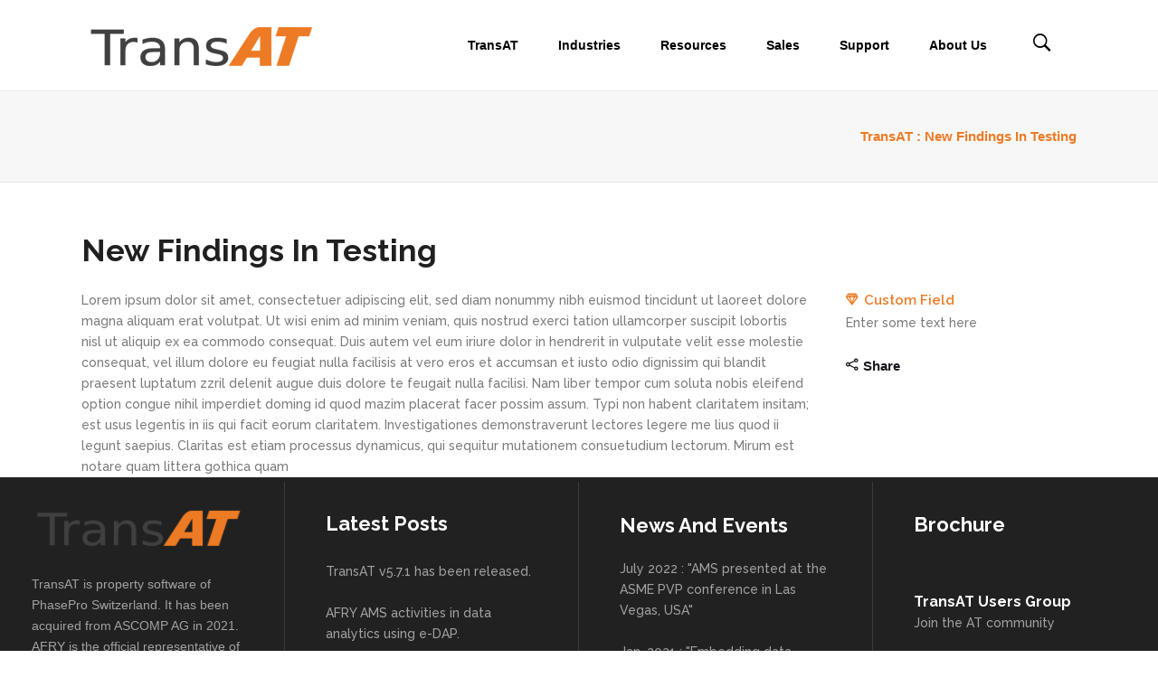

--- FILE ---
content_type: text/html; charset=UTF-8
request_url: https://transat-cfd.com/portfolio-item/new-findings-in-responsive-testing/
body_size: 16580
content:
<!DOCTYPE html>
<html lang="en-US">
<head>
	<!-- Global site tag (gtag.js) - Google Analytics -->
	<script async src="https://www.googletagmanager.com/gtag/js?id=UA-97623001-2"></script>
	<script>
  		window.dataLayer = window.dataLayer || [];
  		function gtag(){dataLayer.push(arguments);}
  		gtag('js', new Date());

  		gtag('config', 'UA-97623001-2');
	</script>
        	
            
            
        <meta charset="UTF-8"/>
        <link rel="profile" href="https://gmpg.org/xfn/11"/>
        <link rel="pingback" href="https://transat-cfd.com/xmlrpc.php"/>
                <meta name="viewport" content="width=device-width,initial-scale=1,user-scalable=no">
        
	<title>New Findings In Testing &#8211; TransAT</title>
<script type="application/javascript">var qodeCoreAjaxUrl = "https://transat-cfd.com/wp-admin/admin-ajax.php"</script><meta name='robots' content='max-image-preview:large' />
<link rel='dns-prefetch' href='//platform-api.sharethis.com' />
<link rel='dns-prefetch' href='//fonts.googleapis.com' />
<link rel='dns-prefetch' href='//s.w.org' />
<link rel="alternate" type="application/rss+xml" title="TransAT &raquo; Feed" href="https://transat-cfd.com/feed/" />
<link rel="alternate" type="application/rss+xml" title="TransAT &raquo; Comments Feed" href="https://transat-cfd.com/comments/feed/" />
<link rel="alternate" type="application/rss+xml" title="TransAT &raquo; New Findings In Testing Comments Feed" href="https://transat-cfd.com/portfolio-item/new-findings-in-responsive-testing/feed/" />
		<!-- This site uses the Google Analytics by MonsterInsights plugin v8.10.0 - Using Analytics tracking - https://www.monsterinsights.com/ -->
							<script
				src="//www.googletagmanager.com/gtag/js?id=UA-97623001-2"  data-cfasync="false" data-wpfc-render="false" type="text/javascript" async></script>
			<script data-cfasync="false" data-wpfc-render="false" type="text/javascript">
				var mi_version = '8.10.0';
				var mi_track_user = true;
				var mi_no_track_reason = '';
				
								var disableStrs = [
															'ga-disable-UA-97623001-2',
									];

				/* Function to detect opted out users */
				function __gtagTrackerIsOptedOut() {
					for (var index = 0; index < disableStrs.length; index++) {
						if (document.cookie.indexOf(disableStrs[index] + '=true') > -1) {
							return true;
						}
					}

					return false;
				}

				/* Disable tracking if the opt-out cookie exists. */
				if (__gtagTrackerIsOptedOut()) {
					for (var index = 0; index < disableStrs.length; index++) {
						window[disableStrs[index]] = true;
					}
				}

				/* Opt-out function */
				function __gtagTrackerOptout() {
					for (var index = 0; index < disableStrs.length; index++) {
						document.cookie = disableStrs[index] + '=true; expires=Thu, 31 Dec 2099 23:59:59 UTC; path=/';
						window[disableStrs[index]] = true;
					}
				}

				if ('undefined' === typeof gaOptout) {
					function gaOptout() {
						__gtagTrackerOptout();
					}
				}
								window.dataLayer = window.dataLayer || [];

				window.MonsterInsightsDualTracker = {
					helpers: {},
					trackers: {},
				};
				if (mi_track_user) {
					function __gtagDataLayer() {
						dataLayer.push(arguments);
					}

					function __gtagTracker(type, name, parameters) {
						if (!parameters) {
							parameters = {};
						}

						if (parameters.send_to) {
							__gtagDataLayer.apply(null, arguments);
							return;
						}

						if (type === 'event') {
							
														parameters.send_to = monsterinsights_frontend.ua;
							__gtagDataLayer(type, name, parameters);
													} else {
							__gtagDataLayer.apply(null, arguments);
						}
					}

					__gtagTracker('js', new Date());
					__gtagTracker('set', {
						'developer_id.dZGIzZG': true,
											});
															__gtagTracker('config', 'UA-97623001-2', {"forceSSL":"true"} );
										window.gtag = __gtagTracker;										(function () {
						/* https://developers.google.com/analytics/devguides/collection/analyticsjs/ */
						/* ga and __gaTracker compatibility shim. */
						var noopfn = function () {
							return null;
						};
						var newtracker = function () {
							return new Tracker();
						};
						var Tracker = function () {
							return null;
						};
						var p = Tracker.prototype;
						p.get = noopfn;
						p.set = noopfn;
						p.send = function () {
							var args = Array.prototype.slice.call(arguments);
							args.unshift('send');
							__gaTracker.apply(null, args);
						};
						var __gaTracker = function () {
							var len = arguments.length;
							if (len === 0) {
								return;
							}
							var f = arguments[len - 1];
							if (typeof f !== 'object' || f === null || typeof f.hitCallback !== 'function') {
								if ('send' === arguments[0]) {
									var hitConverted, hitObject = false, action;
									if ('event' === arguments[1]) {
										if ('undefined' !== typeof arguments[3]) {
											hitObject = {
												'eventAction': arguments[3],
												'eventCategory': arguments[2],
												'eventLabel': arguments[4],
												'value': arguments[5] ? arguments[5] : 1,
											}
										}
									}
									if ('pageview' === arguments[1]) {
										if ('undefined' !== typeof arguments[2]) {
											hitObject = {
												'eventAction': 'page_view',
												'page_path': arguments[2],
											}
										}
									}
									if (typeof arguments[2] === 'object') {
										hitObject = arguments[2];
									}
									if (typeof arguments[5] === 'object') {
										Object.assign(hitObject, arguments[5]);
									}
									if ('undefined' !== typeof arguments[1].hitType) {
										hitObject = arguments[1];
										if ('pageview' === hitObject.hitType) {
											hitObject.eventAction = 'page_view';
										}
									}
									if (hitObject) {
										action = 'timing' === arguments[1].hitType ? 'timing_complete' : hitObject.eventAction;
										hitConverted = mapArgs(hitObject);
										__gtagTracker('event', action, hitConverted);
									}
								}
								return;
							}

							function mapArgs(args) {
								var arg, hit = {};
								var gaMap = {
									'eventCategory': 'event_category',
									'eventAction': 'event_action',
									'eventLabel': 'event_label',
									'eventValue': 'event_value',
									'nonInteraction': 'non_interaction',
									'timingCategory': 'event_category',
									'timingVar': 'name',
									'timingValue': 'value',
									'timingLabel': 'event_label',
									'page': 'page_path',
									'location': 'page_location',
									'title': 'page_title',
								};
								for (arg in args) {
																		if (!(!args.hasOwnProperty(arg) || !gaMap.hasOwnProperty(arg))) {
										hit[gaMap[arg]] = args[arg];
									} else {
										hit[arg] = args[arg];
									}
								}
								return hit;
							}

							try {
								f.hitCallback();
							} catch (ex) {
							}
						};
						__gaTracker.create = newtracker;
						__gaTracker.getByName = newtracker;
						__gaTracker.getAll = function () {
							return [];
						};
						__gaTracker.remove = noopfn;
						__gaTracker.loaded = true;
						window['__gaTracker'] = __gaTracker;
					})();
									} else {
										console.log("");
					(function () {
						function __gtagTracker() {
							return null;
						}

						window['__gtagTracker'] = __gtagTracker;
						window['gtag'] = __gtagTracker;
					})();
									}
			</script>
				<!-- / Google Analytics by MonsterInsights -->
		<script type="text/javascript">
window._wpemojiSettings = {"baseUrl":"https:\/\/s.w.org\/images\/core\/emoji\/14.0.0\/72x72\/","ext":".png","svgUrl":"https:\/\/s.w.org\/images\/core\/emoji\/14.0.0\/svg\/","svgExt":".svg","source":{"concatemoji":"https:\/\/transat-cfd.com\/wp-includes\/js\/wp-emoji-release.min.js?ver=6.0.11"}};
/*! This file is auto-generated */
!function(e,a,t){var n,r,o,i=a.createElement("canvas"),p=i.getContext&&i.getContext("2d");function s(e,t){var a=String.fromCharCode,e=(p.clearRect(0,0,i.width,i.height),p.fillText(a.apply(this,e),0,0),i.toDataURL());return p.clearRect(0,0,i.width,i.height),p.fillText(a.apply(this,t),0,0),e===i.toDataURL()}function c(e){var t=a.createElement("script");t.src=e,t.defer=t.type="text/javascript",a.getElementsByTagName("head")[0].appendChild(t)}for(o=Array("flag","emoji"),t.supports={everything:!0,everythingExceptFlag:!0},r=0;r<o.length;r++)t.supports[o[r]]=function(e){if(!p||!p.fillText)return!1;switch(p.textBaseline="top",p.font="600 32px Arial",e){case"flag":return s([127987,65039,8205,9895,65039],[127987,65039,8203,9895,65039])?!1:!s([55356,56826,55356,56819],[55356,56826,8203,55356,56819])&&!s([55356,57332,56128,56423,56128,56418,56128,56421,56128,56430,56128,56423,56128,56447],[55356,57332,8203,56128,56423,8203,56128,56418,8203,56128,56421,8203,56128,56430,8203,56128,56423,8203,56128,56447]);case"emoji":return!s([129777,127995,8205,129778,127999],[129777,127995,8203,129778,127999])}return!1}(o[r]),t.supports.everything=t.supports.everything&&t.supports[o[r]],"flag"!==o[r]&&(t.supports.everythingExceptFlag=t.supports.everythingExceptFlag&&t.supports[o[r]]);t.supports.everythingExceptFlag=t.supports.everythingExceptFlag&&!t.supports.flag,t.DOMReady=!1,t.readyCallback=function(){t.DOMReady=!0},t.supports.everything||(n=function(){t.readyCallback()},a.addEventListener?(a.addEventListener("DOMContentLoaded",n,!1),e.addEventListener("load",n,!1)):(e.attachEvent("onload",n),a.attachEvent("onreadystatechange",function(){"complete"===a.readyState&&t.readyCallback()})),(e=t.source||{}).concatemoji?c(e.concatemoji):e.wpemoji&&e.twemoji&&(c(e.twemoji),c(e.wpemoji)))}(window,document,window._wpemojiSettings);
</script>
<style type="text/css">
img.wp-smiley,
img.emoji {
	display: inline !important;
	border: none !important;
	box-shadow: none !important;
	height: 1em !important;
	width: 1em !important;
	margin: 0 0.07em !important;
	vertical-align: -0.1em !important;
	background: none !important;
	padding: 0 !important;
}
</style>
	<link rel='stylesheet' id='layerslider-css'  href='https://transat-cfd.com/wp-content/plugins/LayerSlider/static/layerslider/css/layerslider.css?ver=6.7.6' type='text/css' media='all' />
<link rel='stylesheet' id='wp-block-library-css'  href='https://transat-cfd.com/wp-includes/css/dist/block-library/style.min.css?ver=6.0.11' type='text/css' media='all' />
<link rel='stylesheet' id='wc-blocks-vendors-style-css'  href='https://transat-cfd.com/wp-content/plugins/woocommerce/packages/woocommerce-blocks/build/wc-blocks-vendors-style.css?ver=7.6.2' type='text/css' media='all' />
<link rel='stylesheet' id='wc-blocks-style-css'  href='https://transat-cfd.com/wp-content/plugins/woocommerce/packages/woocommerce-blocks/build/wc-blocks-style.css?ver=7.6.2' type='text/css' media='all' />
<style id='global-styles-inline-css' type='text/css'>
body{--wp--preset--color--black: #000000;--wp--preset--color--cyan-bluish-gray: #abb8c3;--wp--preset--color--white: #ffffff;--wp--preset--color--pale-pink: #f78da7;--wp--preset--color--vivid-red: #cf2e2e;--wp--preset--color--luminous-vivid-orange: #ff6900;--wp--preset--color--luminous-vivid-amber: #fcb900;--wp--preset--color--light-green-cyan: #7bdcb5;--wp--preset--color--vivid-green-cyan: #00d084;--wp--preset--color--pale-cyan-blue: #8ed1fc;--wp--preset--color--vivid-cyan-blue: #0693e3;--wp--preset--color--vivid-purple: #9b51e0;--wp--preset--gradient--vivid-cyan-blue-to-vivid-purple: linear-gradient(135deg,rgba(6,147,227,1) 0%,rgb(155,81,224) 100%);--wp--preset--gradient--light-green-cyan-to-vivid-green-cyan: linear-gradient(135deg,rgb(122,220,180) 0%,rgb(0,208,130) 100%);--wp--preset--gradient--luminous-vivid-amber-to-luminous-vivid-orange: linear-gradient(135deg,rgba(252,185,0,1) 0%,rgba(255,105,0,1) 100%);--wp--preset--gradient--luminous-vivid-orange-to-vivid-red: linear-gradient(135deg,rgba(255,105,0,1) 0%,rgb(207,46,46) 100%);--wp--preset--gradient--very-light-gray-to-cyan-bluish-gray: linear-gradient(135deg,rgb(238,238,238) 0%,rgb(169,184,195) 100%);--wp--preset--gradient--cool-to-warm-spectrum: linear-gradient(135deg,rgb(74,234,220) 0%,rgb(151,120,209) 20%,rgb(207,42,186) 40%,rgb(238,44,130) 60%,rgb(251,105,98) 80%,rgb(254,248,76) 100%);--wp--preset--gradient--blush-light-purple: linear-gradient(135deg,rgb(255,206,236) 0%,rgb(152,150,240) 100%);--wp--preset--gradient--blush-bordeaux: linear-gradient(135deg,rgb(254,205,165) 0%,rgb(254,45,45) 50%,rgb(107,0,62) 100%);--wp--preset--gradient--luminous-dusk: linear-gradient(135deg,rgb(255,203,112) 0%,rgb(199,81,192) 50%,rgb(65,88,208) 100%);--wp--preset--gradient--pale-ocean: linear-gradient(135deg,rgb(255,245,203) 0%,rgb(182,227,212) 50%,rgb(51,167,181) 100%);--wp--preset--gradient--electric-grass: linear-gradient(135deg,rgb(202,248,128) 0%,rgb(113,206,126) 100%);--wp--preset--gradient--midnight: linear-gradient(135deg,rgb(2,3,129) 0%,rgb(40,116,252) 100%);--wp--preset--duotone--dark-grayscale: url('#wp-duotone-dark-grayscale');--wp--preset--duotone--grayscale: url('#wp-duotone-grayscale');--wp--preset--duotone--purple-yellow: url('#wp-duotone-purple-yellow');--wp--preset--duotone--blue-red: url('#wp-duotone-blue-red');--wp--preset--duotone--midnight: url('#wp-duotone-midnight');--wp--preset--duotone--magenta-yellow: url('#wp-duotone-magenta-yellow');--wp--preset--duotone--purple-green: url('#wp-duotone-purple-green');--wp--preset--duotone--blue-orange: url('#wp-duotone-blue-orange');--wp--preset--font-size--small: 13px;--wp--preset--font-size--medium: 20px;--wp--preset--font-size--large: 36px;--wp--preset--font-size--x-large: 42px;}.has-black-color{color: var(--wp--preset--color--black) !important;}.has-cyan-bluish-gray-color{color: var(--wp--preset--color--cyan-bluish-gray) !important;}.has-white-color{color: var(--wp--preset--color--white) !important;}.has-pale-pink-color{color: var(--wp--preset--color--pale-pink) !important;}.has-vivid-red-color{color: var(--wp--preset--color--vivid-red) !important;}.has-luminous-vivid-orange-color{color: var(--wp--preset--color--luminous-vivid-orange) !important;}.has-luminous-vivid-amber-color{color: var(--wp--preset--color--luminous-vivid-amber) !important;}.has-light-green-cyan-color{color: var(--wp--preset--color--light-green-cyan) !important;}.has-vivid-green-cyan-color{color: var(--wp--preset--color--vivid-green-cyan) !important;}.has-pale-cyan-blue-color{color: var(--wp--preset--color--pale-cyan-blue) !important;}.has-vivid-cyan-blue-color{color: var(--wp--preset--color--vivid-cyan-blue) !important;}.has-vivid-purple-color{color: var(--wp--preset--color--vivid-purple) !important;}.has-black-background-color{background-color: var(--wp--preset--color--black) !important;}.has-cyan-bluish-gray-background-color{background-color: var(--wp--preset--color--cyan-bluish-gray) !important;}.has-white-background-color{background-color: var(--wp--preset--color--white) !important;}.has-pale-pink-background-color{background-color: var(--wp--preset--color--pale-pink) !important;}.has-vivid-red-background-color{background-color: var(--wp--preset--color--vivid-red) !important;}.has-luminous-vivid-orange-background-color{background-color: var(--wp--preset--color--luminous-vivid-orange) !important;}.has-luminous-vivid-amber-background-color{background-color: var(--wp--preset--color--luminous-vivid-amber) !important;}.has-light-green-cyan-background-color{background-color: var(--wp--preset--color--light-green-cyan) !important;}.has-vivid-green-cyan-background-color{background-color: var(--wp--preset--color--vivid-green-cyan) !important;}.has-pale-cyan-blue-background-color{background-color: var(--wp--preset--color--pale-cyan-blue) !important;}.has-vivid-cyan-blue-background-color{background-color: var(--wp--preset--color--vivid-cyan-blue) !important;}.has-vivid-purple-background-color{background-color: var(--wp--preset--color--vivid-purple) !important;}.has-black-border-color{border-color: var(--wp--preset--color--black) !important;}.has-cyan-bluish-gray-border-color{border-color: var(--wp--preset--color--cyan-bluish-gray) !important;}.has-white-border-color{border-color: var(--wp--preset--color--white) !important;}.has-pale-pink-border-color{border-color: var(--wp--preset--color--pale-pink) !important;}.has-vivid-red-border-color{border-color: var(--wp--preset--color--vivid-red) !important;}.has-luminous-vivid-orange-border-color{border-color: var(--wp--preset--color--luminous-vivid-orange) !important;}.has-luminous-vivid-amber-border-color{border-color: var(--wp--preset--color--luminous-vivid-amber) !important;}.has-light-green-cyan-border-color{border-color: var(--wp--preset--color--light-green-cyan) !important;}.has-vivid-green-cyan-border-color{border-color: var(--wp--preset--color--vivid-green-cyan) !important;}.has-pale-cyan-blue-border-color{border-color: var(--wp--preset--color--pale-cyan-blue) !important;}.has-vivid-cyan-blue-border-color{border-color: var(--wp--preset--color--vivid-cyan-blue) !important;}.has-vivid-purple-border-color{border-color: var(--wp--preset--color--vivid-purple) !important;}.has-vivid-cyan-blue-to-vivid-purple-gradient-background{background: var(--wp--preset--gradient--vivid-cyan-blue-to-vivid-purple) !important;}.has-light-green-cyan-to-vivid-green-cyan-gradient-background{background: var(--wp--preset--gradient--light-green-cyan-to-vivid-green-cyan) !important;}.has-luminous-vivid-amber-to-luminous-vivid-orange-gradient-background{background: var(--wp--preset--gradient--luminous-vivid-amber-to-luminous-vivid-orange) !important;}.has-luminous-vivid-orange-to-vivid-red-gradient-background{background: var(--wp--preset--gradient--luminous-vivid-orange-to-vivid-red) !important;}.has-very-light-gray-to-cyan-bluish-gray-gradient-background{background: var(--wp--preset--gradient--very-light-gray-to-cyan-bluish-gray) !important;}.has-cool-to-warm-spectrum-gradient-background{background: var(--wp--preset--gradient--cool-to-warm-spectrum) !important;}.has-blush-light-purple-gradient-background{background: var(--wp--preset--gradient--blush-light-purple) !important;}.has-blush-bordeaux-gradient-background{background: var(--wp--preset--gradient--blush-bordeaux) !important;}.has-luminous-dusk-gradient-background{background: var(--wp--preset--gradient--luminous-dusk) !important;}.has-pale-ocean-gradient-background{background: var(--wp--preset--gradient--pale-ocean) !important;}.has-electric-grass-gradient-background{background: var(--wp--preset--gradient--electric-grass) !important;}.has-midnight-gradient-background{background: var(--wp--preset--gradient--midnight) !important;}.has-small-font-size{font-size: var(--wp--preset--font-size--small) !important;}.has-medium-font-size{font-size: var(--wp--preset--font-size--medium) !important;}.has-large-font-size{font-size: var(--wp--preset--font-size--large) !important;}.has-x-large-font-size{font-size: var(--wp--preset--font-size--x-large) !important;}
</style>
<link rel='stylesheet' id='contact-form-7-css'  href='https://transat-cfd.com/wp-content/plugins/contact-form-7/includes/css/styles.css?ver=5.6' type='text/css' media='all' />
<link rel='stylesheet' id='rs-plugin-settings-css'  href='https://transat-cfd.com/wp-content/plugins/revslider/public/assets/css/settings.css?ver=5.4.8' type='text/css' media='all' />
<style id='rs-plugin-settings-inline-css' type='text/css'>
#rs-demo-id {}
</style>
<style id='woocommerce-inline-inline-css' type='text/css'>
.woocommerce form .form-row .required { visibility: visible; }
</style>
<link rel='stylesheet' id='wp-show-posts-css'  href='https://transat-cfd.com/wp-content/plugins/wp-show-posts/css/wp-show-posts-min.css?ver=1.1.3' type='text/css' media='all' />
<link rel='stylesheet' id='qode_startit_default_style-css'  href='https://transat-cfd.com/wp-content/themes/startit/style.css?ver=6.0.11' type='text/css' media='all' />
<link rel='stylesheet' id='qode_startit_modules_plugins-css'  href='https://transat-cfd.com/wp-content/themes/startit/assets/css/plugins.min.css?ver=6.0.11' type='text/css' media='all' />
<link rel='stylesheet' id='qode_startit_modules-css'  href='https://transat-cfd.com/wp-content/themes/startit/assets/css/modules.min.css?ver=6.0.11' type='text/css' media='all' />
<link rel='stylesheet' id='qodef_font_awesome-css'  href='https://transat-cfd.com/wp-content/themes/startit/assets/css/font-awesome/css/font-awesome.min.css?ver=6.0.11' type='text/css' media='all' />
<link rel='stylesheet' id='qodef_font_elegant-css'  href='https://transat-cfd.com/wp-content/themes/startit/assets/css/elegant-icons/style.min.css?ver=6.0.11' type='text/css' media='all' />
<link rel='stylesheet' id='qodef_ion_icons-css'  href='https://transat-cfd.com/wp-content/themes/startit/assets/css/ion-icons/css/ionicons.min.css?ver=6.0.11' type='text/css' media='all' />
<link rel='stylesheet' id='qodef_linea_icons-css'  href='https://transat-cfd.com/wp-content/themes/startit/assets/css/linea-icons/style.css?ver=6.0.11' type='text/css' media='all' />
<link rel='stylesheet' id='qodef_simple_line_icons-css'  href='https://transat-cfd.com/wp-content/themes/startit/assets/css/simple-line-icons/simple-line-icons.css?ver=6.0.11' type='text/css' media='all' />
<link rel='stylesheet' id='qodef_dripicons-css'  href='https://transat-cfd.com/wp-content/themes/startit/assets/css/dripicons/dripicons.css?ver=6.0.11' type='text/css' media='all' />
<link rel='stylesheet' id='qode_startit_blog-css'  href='https://transat-cfd.com/wp-content/themes/startit/assets/css/blog.min.css?ver=6.0.11' type='text/css' media='all' />
<link rel='stylesheet' id='mediaelement-css'  href='https://transat-cfd.com/wp-includes/js/mediaelement/mediaelementplayer-legacy.min.css?ver=4.2.16' type='text/css' media='all' />
<link rel='stylesheet' id='wp-mediaelement-css'  href='https://transat-cfd.com/wp-includes/js/mediaelement/wp-mediaelement.min.css?ver=6.0.11' type='text/css' media='all' />
<link rel='stylesheet' id='qode_startit_modules_responsive-css'  href='https://transat-cfd.com/wp-content/themes/startit/assets/css/modules-responsive.min.css?ver=6.0.11' type='text/css' media='all' />
<link rel='stylesheet' id='qode_startit_blog_responsive-css'  href='https://transat-cfd.com/wp-content/themes/startit/assets/css/blog-responsive.min.css?ver=6.0.11' type='text/css' media='all' />
<link rel='stylesheet' id='qode_startit_style_dynamic_responsive-css'  href='https://transat-cfd.com/wp-content/themes/startit/assets/css/style_dynamic_responsive.css?ver=1656515517' type='text/css' media='all' />
<link rel='stylesheet' id='qode_startit_style_dynamic-css'  href='https://transat-cfd.com/wp-content/themes/startit/assets/css/style_dynamic.css?ver=1656515517' type='text/css' media='all' />
<link rel='stylesheet' id='js_composer_front-css'  href='https://transat-cfd.com/wp-content/plugins/js_composer/assets/css/js_composer.min.css?ver=5.5.2' type='text/css' media='all' />
<link rel='stylesheet' id='qode_startit_google_fonts-css'  href='https://fonts.googleapis.com/css?family=Raleway%3A100%2C100italic%2C200%2C200italic%2C300%2C300italic%2C400%2C400italic%2C500%2C500italic%2C600%2C600italic%2C700%2C700italic%2C800%2C800italic%2C900%2C900italic%7CRaleway%3A100%2C100italic%2C200%2C200italic%2C300%2C300italic%2C400%2C400italic%2C500%2C500italic%2C600%2C600italic%2C700%2C700italic%2C800%2C800italic%2C900%2C900italic&#038;subset=latin%2Clatin-ext&#038;ver=1.0.0' type='text/css' media='all' />
<script type='text/javascript' src='https://transat-cfd.com/wp-includes/js/jquery/jquery.min.js?ver=3.6.0' id='jquery-core-js'></script>
<script type='text/javascript' src='https://transat-cfd.com/wp-includes/js/jquery/jquery-migrate.min.js?ver=3.3.2' id='jquery-migrate-js'></script>
<script type='text/javascript' src='https://transat-cfd.com/wp-content/themes/startit/assets/js/scrolltoplugin.min.js?ver=6.0.11' id='scrollto-js'></script>
<script type='text/javascript' id='layerslider-greensock-js-extra'>
/* <![CDATA[ */
var LS_Meta = {"v":"6.7.6"};
/* ]]> */
</script>
<script type='text/javascript' src='https://transat-cfd.com/wp-content/plugins/LayerSlider/static/layerslider/js/greensock.js?ver=1.19.0' id='layerslider-greensock-js'></script>
<script type='text/javascript' src='https://transat-cfd.com/wp-content/plugins/LayerSlider/static/layerslider/js/layerslider.kreaturamedia.jquery.js?ver=6.7.6' id='layerslider-js'></script>
<script type='text/javascript' src='https://transat-cfd.com/wp-content/plugins/LayerSlider/static/layerslider/js/layerslider.transitions.js?ver=6.7.6' id='layerslider-transitions-js'></script>
<script type='text/javascript' src='https://transat-cfd.com/wp-content/plugins/google-analytics-for-wordpress/assets/js/frontend-gtag.min.js?ver=8.10.0' id='monsterinsights-frontend-script-js'></script>
<script data-cfasync="false" data-wpfc-render="false" type="text/javascript" id='monsterinsights-frontend-script-js-extra'>/* <![CDATA[ */
var monsterinsights_frontend = {"js_events_tracking":"true","download_extensions":"doc,pdf,ppt,zip,xls,docx,pptx,xlsx","inbound_paths":"[]","home_url":"https:\/\/transat-cfd.com","hash_tracking":"false","ua":"UA-97623001-2","v4_id":""};/* ]]> */
</script>
<script type='text/javascript' src='https://transat-cfd.com/wp-content/plugins/revslider/public/assets/js/jquery.themepunch.tools.min.js?ver=5.4.8' id='tp-tools-js'></script>
<script type='text/javascript' src='https://transat-cfd.com/wp-content/plugins/revslider/public/assets/js/jquery.themepunch.revolution.min.js?ver=5.4.8' id='revmin-js'></script>
<script type='text/javascript' src='https://transat-cfd.com/wp-content/plugins/woocommerce/assets/js/jquery-blockui/jquery.blockUI.min.js?ver=2.7.0-wc.6.6.1' id='jquery-blockui-js'></script>
<script type='text/javascript' id='wc-add-to-cart-js-extra'>
/* <![CDATA[ */
var wc_add_to_cart_params = {"ajax_url":"\/wp-admin\/admin-ajax.php","wc_ajax_url":"\/?wc-ajax=%%endpoint%%","i18n_view_cart":"View cart","cart_url":"https:\/\/transat-cfd.com","is_cart":"","cart_redirect_after_add":"no"};
/* ]]> */
</script>
<script type='text/javascript' src='https://transat-cfd.com/wp-content/plugins/woocommerce/assets/js/frontend/add-to-cart.min.js?ver=6.6.1' id='wc-add-to-cart-js'></script>
<script type='text/javascript' src='https://transat-cfd.com/wp-content/plugins/js_composer/assets/js/vendors/woocommerce-add-to-cart.js?ver=5.5.2' id='vc_woocommerce-add-to-cart-js-js'></script>
<script type='text/javascript' src='//platform-api.sharethis.com/js/sharethis.js#product=ga&#038;property=5ca2fa1ffb6af900122ed277' id='googleanalytics-platform-sharethis-js'></script>
<meta name="generator" content="Powered by LayerSlider 6.7.6 - Multi-Purpose, Responsive, Parallax, Mobile-Friendly Slider Plugin for WordPress." />
<!-- LayerSlider updates and docs at: https://layerslider.kreaturamedia.com -->
<link rel="https://api.w.org/" href="https://transat-cfd.com/wp-json/" /><link rel="EditURI" type="application/rsd+xml" title="RSD" href="https://transat-cfd.com/xmlrpc.php?rsd" />
<link rel="wlwmanifest" type="application/wlwmanifest+xml" href="https://transat-cfd.com/wp-includes/wlwmanifest.xml" /> 
<meta name="generator" content="WordPress 6.0.11" />
<meta name="generator" content="WooCommerce 6.6.1" />
<link rel="canonical" href="https://transat-cfd.com/portfolio-item/new-findings-in-responsive-testing/" />
<link rel='shortlink' href='https://transat-cfd.com/?p=728' />
<link rel="alternate" type="application/json+oembed" href="https://transat-cfd.com/wp-json/oembed/1.0/embed?url=https%3A%2F%2Ftransat-cfd.com%2Fportfolio-item%2Fnew-findings-in-responsive-testing%2F" />
<link rel="alternate" type="text/xml+oembed" href="https://transat-cfd.com/wp-json/oembed/1.0/embed?url=https%3A%2F%2Ftransat-cfd.com%2Fportfolio-item%2Fnew-findings-in-responsive-testing%2F&#038;format=xml" />
<!--[if IE 9]><link rel="stylesheet" type="text/css" href="https://transat-cfd.com/wp-content/themes/startit/assets/css/ie9_stylesheet.min.css" media="screen"><![endif]-->	<noscript><style>.woocommerce-product-gallery{ opacity: 1 !important; }</style></noscript>
	<meta name="generator" content="Powered by WPBakery Page Builder - drag and drop page builder for WordPress."/>
<!--[if lte IE 9]><link rel="stylesheet" type="text/css" href="https://transat-cfd.com/wp-content/plugins/js_composer/assets/css/vc_lte_ie9.min.css" media="screen"><![endif]--><script>
(function() {
	(function (i, s, o, g, r, a, m) {
		i['GoogleAnalyticsObject'] = r;
		i[r] = i[r] || function () {
				(i[r].q = i[r].q || []).push(arguments)
			}, i[r].l = 1 * new Date();
		a = s.createElement(o),
			m = s.getElementsByTagName(o)[0];
		a.async = 1;
		a.src = g;
		m.parentNode.insertBefore(a, m)
	})(window, document, 'script', 'https://google-analytics.com/analytics.js', 'ga');

	ga('create', 'UA-99021637-2', 'auto');
			ga('send', 'pageview');
	})();
</script>
<meta name="generator" content="Powered by Slider Revolution 5.4.8 - responsive, Mobile-Friendly Slider Plugin for WordPress with comfortable drag and drop interface." />
<link rel="icon" href="https://transat-cfd.com/wp-content/uploads/2018/12/atorange-100x100.png" sizes="32x32" />
<link rel="icon" href="https://transat-cfd.com/wp-content/uploads/2018/12/atorange.png" sizes="192x192" />
<link rel="apple-touch-icon" href="https://transat-cfd.com/wp-content/uploads/2018/12/atorange.png" />
<meta name="msapplication-TileImage" content="https://transat-cfd.com/wp-content/uploads/2018/12/atorange.png" />
<script type="text/javascript">function setREVStartSize(e){									
						try{ e.c=jQuery(e.c);var i=jQuery(window).width(),t=9999,r=0,n=0,l=0,f=0,s=0,h=0;
							if(e.responsiveLevels&&(jQuery.each(e.responsiveLevels,function(e,f){f>i&&(t=r=f,l=e),i>f&&f>r&&(r=f,n=e)}),t>r&&(l=n)),f=e.gridheight[l]||e.gridheight[0]||e.gridheight,s=e.gridwidth[l]||e.gridwidth[0]||e.gridwidth,h=i/s,h=h>1?1:h,f=Math.round(h*f),"fullscreen"==e.sliderLayout){var u=(e.c.width(),jQuery(window).height());if(void 0!=e.fullScreenOffsetContainer){var c=e.fullScreenOffsetContainer.split(",");if (c) jQuery.each(c,function(e,i){u=jQuery(i).length>0?u-jQuery(i).outerHeight(!0):u}),e.fullScreenOffset.split("%").length>1&&void 0!=e.fullScreenOffset&&e.fullScreenOffset.length>0?u-=jQuery(window).height()*parseInt(e.fullScreenOffset,0)/100:void 0!=e.fullScreenOffset&&e.fullScreenOffset.length>0&&(u-=parseInt(e.fullScreenOffset,0))}f=u}else void 0!=e.minHeight&&f<e.minHeight&&(f=e.minHeight);e.c.closest(".rev_slider_wrapper").css({height:f})					
						}catch(d){console.log("Failure at Presize of Slider:"+d)}						
					};</script>
		<style type="text/css" id="wp-custom-css">
			.qodef-title .qodef-title-holder h1 span {
    display: none;
}

.qodef-title .qodef-title-holder .qodef-title-breadcrumbs-holder .qodef-breadcrumbs a, .qodef-title .qodef-title-holder .qodef-title-breadcrumbs-holder .qodef-breadcrumbs span {
    color: #ed7a24;
    }

   p a, .qodef-testimonials-holder  {
    color: #a2a2a2;
}

.qodef-content .qodef-container .qodef-container-inner {
    padding-top: 10px;
}

.gallery-1 img {
    border: 2px solid #ffffff;
}

.wp-caption-text {
    margin: 0;
    font-style: normal ;
}

footer .qodef-footer-top.qodef-footer-top-full {
    padding: 5px 5px;
}



		</style>
		<style type="text/css" id="qode_startit-custom-css">.qodef-landing-custom .qodef-ptf-category-holder{
	display:none !important;
}

.qodef-landing-custom .qodef-portfolio-list-holder-outer.qodef-ptf-standard article .qodef-item-image-holder{
	border-radius: 3px 3px 0 0;
    backface-visibility: hidden;
}

.qodef-landing-custom .qodef-item-title{
	text-align:center !important;
	padding: 28px 0 37px 0 !important;
}

.qodef-landing-custom .qodef-item-icons-holder .qodef-like,
.qodef-landing-custom .qodef-item-icons-holder .qodef-portfolio-lightbox{
	display:none !important;
}
.qodef-landing-custom .qodef-portfolio-item .qodef-portfolio-shader{
	display:none !important;
}

.qodef-landing-custom .qodef-portfolio-list-holder-outer.qodef-ptf-standard article .qodef-item-icons-holder {
    width: 100%;
    top: -25%;
    left: 0;
    bottom: 0;
    height: 100%;
    padding: 0;
    -webkit-transform: translateY(0) scale(0);
    -ms-transform: translateY(0) scale(0);
    transform: translateY(0) scale(0);
    background-color: rgba(0, 0, 0, 0.15);
	border-radius: 100%;
    padding: 50% 0;
    display: block;
	-webkit-transition: -webkit-transform .5s cubic-bezier(.4,0,.2,1),opacity .2s;
    transition: transform .5s cubic-bezier(.4,0,.2,1),opacity .2s;
}

.qodef-landing-custom .qodef-portfolio-list-holder-outer.qodef-ptf-standard article:hover .qodef-item-icons-holder {
    opacity: 1;
    -webkit-transform: translateY(0) scale(1.2);
    -ms-transform: translateY(0) scale(1.2);
    transform: translateY(0) scale(1.2);
	-webkit-transition: -webkit-transform .35s cubic-bezier(.4,0,.2,1),opacity .35s;
    transition: transform .35s cubic-bezier(.4,0,.2,1),opacity .35s;
	
}

.qodef-landing-custom .qodef-item-icons-holder .qodef-preview{
	position: absolute;
    top: 0;
	left:0;
	width:100%;
	height:100%;
	background-color: transparent !important;
	border:none !important;
	-ms-transform: translateY(0) rotate(0);
	-webkit-transform: translateY(0) rotate(0);
    transform: translateY(0) rotate(0);
}

.qodef-landing-custom .qodef-portfolio-list-holder article .qodef-item-icons-holder a:hover{
	-ms-transform: translateY(0) rotate(0);
	-webkit-transform: translateY(0) rotate(0);
    transform: translateY(0) rotate(0);
}

.qodef-landing-custom .qodef-item-icons-holder .qodef-preview:before{
	content: "\f002" !important;
    font-size: 22px;
    position: relative;
    top: 50%;
    -webkit-transform: translateY(-65%) translateX(-50%);
    -ms-transform: translateY(-75%) translateX(-50%);
    transform: translateY(-75%) translateX(-50%);
    width: 60px;
    height: 60px;
    display: block;
    background: #b2dd4c;
    border-radius: 100%;
    text-align: center;
    line-height: 60px;
    left: 50%;
}
.page-id-2689 .qodef-page-header .qodef-position-right,
.page-id-2689  .qodef-sticky-holder,
.page-id-2689  footer,
.page-id-2689 #qodef-back-to-top{
display: none !important;
}
.page-id-2689  #qodef-particles .qodef-p-content{
width:auto;
}

.qodef-va-fix {
vertical-align: middle;
}

@media only screen and (max-width: 1284px) {
      .page-id-3520.qodef-header-vertical  footer .qodef-four-columns .qodef-column {
              width: 49.5%;
              min-height: initial !important;
}
}

@media only screen and (max-width: 1024px) {
	.page-id-2476 #qodef-meetup-slider.carousel .carousel-inner .item:nth-child(1) .qodef-slider-content,
	.page-id-2476 #qodef-meetup-slider.carousel .carousel-inner .item:nth-child(3) .qodef-slider-content{
		padding-right: 80px;
	}

	.page-id-2476 #qodef-meetup-slider.carousel .carousel-inner .item:nth-child(1) .qodef-graphic-content,
	.page-id-2476 #qodef-meetup-slider.carousel .carousel-inner .item:nth-child(3) .qodef-graphic-content {
		padding-right: 0;
	}
	
	.page-id-2476 #qodef-meetup-slider.carousel .carousel-inner .item:nth-child(2) .qodef-graphic-content,
	.page-id-2476 #qodef-meetup-slider.carousel .carousel-inner .item:nth-child(4) .qodef-graphic-content {
		display: none;
	}
	
	.page-id-2476 #qodef-meetup-slider.carousel .carousel-inner .item:nth-child(2) .qodef-slider-content,
	.page-id-2476 #qodef-meetup-slider.carousel .carousel-inner .item:nth-child(4) .qodef-slider-content{
		padding-left: 80px;
	}
}

@media only screen and (max-width: 768px) {
	.page-id-2476 #qodef-meetup-slider.carousel .carousel-inner .item:nth-child(1) .qodef-slider-content,
	.page-id-2476 #qodef-meetup-slider.carousel .carousel-inner .item:nth-child(3) .qodef-slider-content{
		padding-left: 80px;
	}

	.page-id-2476 #qodef-meetup-slider.carousel .carousel-inner .item:nth-child(1) .qodef-graphic-content,
	.page-id-2476 #qodef-meetup-slider.carousel .carousel-inner .item:nth-child(3) .qodef-graphic-content {
		display: none;
	}

      .page-id-3520.qodef-header-vertical  footer .qodef-four-columns .qodef-column {
              width: 100%;
              min-height: initial !important;
       }
}
@media only screen and (max-width: 480px) {
	.page-id-2476 #qodef-meetup-slider.carousel .carousel-inner .item:nth-child(1) .qodef-slider-content,
	.page-id-2476 #qodef-meetup-slider.carousel .carousel-inner .item:nth-child(2) .qodef-slider-content,
	.page-id-2476 #qodef-meetup-slider.carousel .carousel-inner .item:nth-child(3) .qodef-slider-content,
	.page-id-2476 #qodef-meetup-slider.carousel .carousel-inner .item:nth-child(4) .qodef-slider-content {
		padding-left: 20px;
	}
}


.landing-new-custom .qodef-portfolio-item .qodef-portfolio-shader{
	background-color: rgba(34, 34, 34, 0.8);
	-webkit-transform: scale(1);
    -ms-transform: scale(1);
    transform: scale(1);
	border-radius:0;
	top:0;
	left:0;
	padding:0;
	border-radius: 15px;
}

.landing-new-custom  .qodef-portfolio-list-holder-outer .qodef-item-title{
	font-size:22px;
	color:#fff;
	font-weight:700;
}

.landing-new-custom  .qodef-portfolio-list-holder-outer .qodef-item-text-holder .qodef-ptf-category-holder{
	display:none;
}

.landing-new-custom  .qodef-portfolio-list-holder-outer article{
	border-radius: 15px;
	overflow:hidden;
box-shadow: 4px 4px 15px #c3c3c3;
transform: translateZ(0px);
}
.landing-new-custom  .qodef-portfolio-filter-holder .qodef-portfolio-filter-holder-inner ul li span{
	font-size:16px;
	color: #686868;
}
.landing-new-custom  .qodef-portfolio-filter-holder .qodef-portfolio-filter-holder-inner ul li span:hover{
	color:#b2dd4c;
}

.landing-new-custom  .qodef-portfolio-filter-holder{
	margin-bottom: 86px;
}</style><noscript><style type="text/css"> .wpb_animate_when_almost_visible { opacity: 1; }</style></noscript></head>

<body data-rsssl=1 class="portfolio-item-template-default single single-portfolio-item postid-728 theme-startit qode-core-1.3.1 woocommerce-no-js startit-ver-2.6  qodef-smooth-page-transitions qodef-blog-installed qodef-top-bar-mobile-hide qodef-header-standard qodef-fixed-on-scroll qodef-default-mobile-header qodef-sticky-up-mobile-header qodef-menu-item-first-level-bg-color qodef-dropdown-animate-height qodef-dark-header qodef-header-style-on-scroll qodef-search-covers-header wpb-js-composer js-comp-ver-5.5.2 vc_responsive">

<div class="qodef-wrapper">
    <div class="qodef-wrapper-inner">
        
<header class="qodef-page-header">
            <div class="qodef-fixed-wrapper">
        <div class="qodef-menu-area" >
                    <div class="qodef-grid">
        			<form role="search" action="https://transat-cfd.com/" class="qodef-search-cover" method="get">
				<div class="qodef-form-holder-outer">
				<div class="qodef-form-holder">
					<div class="qodef-form-holder-inner">
						<input type="text" placeholder="Search" name="s" class="qode_search_field no-livesearch" autocomplete="off" />
						<div class="qodef-search-close">
							<a href="#">
								<i class="qodef-icon-ion-icon ion-close " ></i>							</a>
						</div>
					</div>
				</div>
			</div>
			</form>            <div class="qodef-vertical-align-containers">
                <div class="qodef-position-left">
                    <div class="qodef-position-left-inner">
                        
<div class="qodef-logo-wrapper">
    <a href="https://transat-cfd.com/" style="height: 45px;">
        <img class="qodef-normal-logo" src="https://transat-cfd.com/wp-content/uploads/2022/06/logo_footer1-2.png" alt="logo"/>
        <img class="qodef-dark-logo" src="https://transat-cfd.com/wp-content/uploads/2022/06/logo_footer1.png" alt="dark logo"/>        <img class="qodef-light-logo" src="https://transat-cfd.com/wp-content/uploads/2022/06/logo_footer1-2.png" alt="light logo"/>    </a>
</div>

                    </div>
                </div>
                <div class="qodef-position-right">
                    <div class="qodef-position-right-inner">
                        
<nav class="qodef-main-menu qodef-drop-down qodef-default-nav">
    <ul id="menu-main-menu" class="clearfix"><li id="nav-menu-item-5465" class="menu-item menu-item-type-custom menu-item-object-custom  narrow"></li>
<li id="nav-menu-item-5832" class="menu-item menu-item-type-custom menu-item-object-custom menu-item-has-children  has_sub narrow"><a href="/technology/" class=""><span class="item_outer"><span class="item_inner"><span class="menu_icon_wrapper"><i class="menu_icon null fa"></i></span><span class="item_text">TransAT</span></span><span class="plus"></span></span></a>
<div class="second"><div class="inner"><ul>
	<li id="nav-menu-item-5897" class="menu-item menu-item-type-custom menu-item-object-custom "><a href="/technology/" class=""><span class="item_outer"><span class="item_inner"><span class="menu_icon_wrapper"><i class="menu_icon null fa"></i></span><span class="item_text">Technology</span></span><span class="plus"></span></span></a></li>
	<li id="nav-menu-item-6592" class="menu-item menu-item-type-custom menu-item-object-custom "></li>
	<li id="nav-menu-item-6753" class="menu-item menu-item-type-custom menu-item-object-custom "><a href="/tutorial-videos/" class=""><span class="item_outer"><span class="item_inner"><span class="menu_icon_wrapper"><i class="menu_icon null fa"></i></span><span class="item_text">Tutorial Videos</span></span><span class="plus"></span></span></a></li>
	<li id="nav-menu-item-7462" class="menu-item menu-item-type-custom menu-item-object-custom "><a href="https://www.transat-cfd.com/download/release/5.7/manuals/TransAT_Tutorial_Manual.html" class=""><span class="item_outer"><span class="item_inner"><span class="menu_icon_wrapper"><i class="menu_icon null fa"></i></span><span class="item_text">Tutorial Manuals</span></span><span class="plus"></span></span></a></li>
	<li id="nav-menu-item-7470" class="menu-item menu-item-type-custom menu-item-object-custom "><a href="https://www.transat-cfd.com/download/release/5.7/manuals/TransAT_Installation_Manuals.html" class=""><span class="item_outer"><span class="item_inner"><span class="menu_icon_wrapper"><i class="menu_icon null fa"></i></span><span class="item_text">Installation Manuals</span></span><span class="plus"></span></span></a></li>
</ul></div></div>
</li>
<li id="nav-menu-item-5892" class="menu-item menu-item-type-custom menu-item-object-custom menu-item-has-children  has_sub narrow"><a href="/industries/" class=""><span class="item_outer"><span class="item_inner"><span class="menu_icon_wrapper"><i class="menu_icon null fa"></i></span><span class="item_text">Industries</span></span><span class="plus"></span></span></a>
<div class="second"><div class="inner"><ul>
	<li id="nav-menu-item-5906" class="menu-item menu-item-type-custom menu-item-object-custom "><a href="/portfolio-item/oil-gas/" class=""><span class="item_outer"><span class="item_inner"><span class="menu_icon_wrapper"><i class="menu_icon null fa"></i></span><span class="item_text">Oil &#038; Gas</span></span><span class="plus"></span></span></a></li>
	<li id="nav-menu-item-5902" class="menu-item menu-item-type-custom menu-item-object-custom "><a href="/portfolio-item/process-chemicals/" class=""><span class="item_outer"><span class="item_inner"><span class="menu_icon_wrapper"><i class="menu_icon null fa"></i></span><span class="item_text">Process &#038; Chemicals</span></span><span class="plus"></span></span></a></li>
	<li id="nav-menu-item-5905" class="menu-item menu-item-type-custom menu-item-object-custom "><a href="/portfolio-item/hydraulics/" class=""><span class="item_outer"><span class="item_inner"><span class="menu_icon_wrapper"><i class="menu_icon null fa"></i></span><span class="item_text">Hydraulics</span></span><span class="plus"></span></span></a></li>
	<li id="nav-menu-item-5943" class="menu-item menu-item-type-custom menu-item-object-custom "><a href="/portfolio-item/water-technology/" class=""><span class="item_outer"><span class="item_inner"><span class="menu_icon_wrapper"><i class="menu_icon null fa"></i></span><span class="item_text">Energy Systems</span></span><span class="plus"></span></span></a></li>
	<li id="nav-menu-item-5903" class="menu-item menu-item-type-custom menu-item-object-custom "><a href="/portfolio-item/hydropower/" class=""><span class="item_outer"><span class="item_inner"><span class="menu_icon_wrapper"><i class="menu_icon null fa"></i></span><span class="item_text">Hydropower</span></span><span class="plus"></span></span></a></li>
	<li id="nav-menu-item-5908" class="menu-item menu-item-type-custom menu-item-object-custom "><a href="/portfolio-item/waste-water/" class=""><span class="item_outer"><span class="item_inner"><span class="menu_icon_wrapper"><i class="menu_icon null fa"></i></span><span class="item_text">Waste-Water</span></span><span class="plus"></span></span></a></li>
	<li id="nav-menu-item-5944" class="menu-item menu-item-type-custom menu-item-object-custom "><a href="/portfolio-item/transportation/" class=""><span class="item_outer"><span class="item_inner"><span class="menu_icon_wrapper"><i class="menu_icon null fa"></i></span><span class="item_text">Transportation</span></span><span class="plus"></span></span></a></li>
	<li id="nav-menu-item-5907" class="menu-item menu-item-type-custom menu-item-object-custom "><a href="/portfolio-item/wind-buildings/" class=""><span class="item_outer"><span class="item_inner"><span class="menu_icon_wrapper"><i class="menu_icon null fa"></i></span><span class="item_text">Wind &#038; Buildings</span></span><span class="plus"></span></span></a></li>
	<li id="nav-menu-item-5901" class="menu-item menu-item-type-custom menu-item-object-custom "></li>
	<li id="nav-menu-item-7525" class="menu-item menu-item-type-custom menu-item-object-custom "><a href="https://transat-cfd.com/portfolio-item/risk-management/" class=""><span class="item_outer"><span class="item_inner"><span class="menu_icon_wrapper"><i class="menu_icon null fa"></i></span><span class="item_text">Risk Management</span></span><span class="plus"></span></span></a></li>
</ul></div></div>
</li>
<li id="nav-menu-item-6879" class="menu-item menu-item-type-custom menu-item-object-custom menu-item-has-children  has_sub narrow"><a href="/media-gallery/" class=""><span class="item_outer"><span class="item_inner"><span class="menu_icon_wrapper"><i class="menu_icon null fa"></i></span><span class="item_text">Resources</span></span><span class="plus"></span></span></a>
<div class="second"><div class="inner"><ul>
	<li id="nav-menu-item-5909" class="menu-item menu-item-type-custom menu-item-object-custom "></li>
	<li id="nav-menu-item-5910" class="menu-item menu-item-type-custom menu-item-object-custom "><a href="/publications/" class=""><span class="item_outer"><span class="item_inner"><span class="menu_icon_wrapper"><i class="menu_icon null fa"></i></span><span class="item_text">Publications</span></span><span class="plus"></span></span></a></li>
	<li id="nav-menu-item-5911" class="menu-item menu-item-type-custom menu-item-object-custom "><a href="/media-gallery/" class=""><span class="item_outer"><span class="item_inner"><span class="menu_icon_wrapper"><i class="menu_icon null fa"></i></span><span class="item_text">Media Gallery</span></span><span class="plus"></span></span></a></li>
</ul></div></div>
</li>
<li id="nav-menu-item-6127" class="menu-item menu-item-type-custom menu-item-object-custom menu-item-has-children  has_sub narrow"><a href="/contact-sales/" class=""><span class="item_outer"><span class="item_inner"><span class="menu_icon_wrapper"><i class="menu_icon null fa"></i></span><span class="item_text">Sales</span></span><span class="plus"></span></span></a>
<div class="second"><div class="inner"><ul>
	<li id="nav-menu-item-5912" class="menu-item menu-item-type-custom menu-item-object-custom "><a href="/contact-sales/" class=""><span class="item_outer"><span class="item_inner"><span class="menu_icon_wrapper"><i class="menu_icon null fa"></i></span><span class="item_text">Contact Sales</span></span><span class="plus"></span></span></a></li>
	<li id="nav-menu-item-6352" class="menu-item menu-item-type-custom menu-item-object-custom "></li>
	<li id="nav-menu-item-5913" class="menu-item menu-item-type-custom menu-item-object-custom "><a href="/portfolio-item/services/" class=""><span class="item_outer"><span class="item_inner"><span class="menu_icon_wrapper"><i class="menu_icon null fa"></i></span><span class="item_text">Services</span></span><span class="plus"></span></span></a></li>
	<li id="nav-menu-item-6924" class="menu-item menu-item-type-custom menu-item-object-custom "><a href="/other-request/" class=""><span class="item_outer"><span class="item_inner"><span class="menu_icon_wrapper"><i class="menu_icon null fa"></i></span><span class="item_text">Other request</span></span><span class="plus"></span></span></a></li>
</ul></div></div>
</li>
<li id="nav-menu-item-6591" class="menu-item menu-item-type-custom menu-item-object-custom menu-item-has-children  has_sub narrow"><a href="/registration/" class=""><span class="item_outer"><span class="item_inner"><span class="menu_icon_wrapper"><i class="menu_icon null fa"></i></span><span class="item_text">Support</span></span><span class="plus"></span></span></a>
<div class="second"><div class="inner"><ul>
	<li id="nav-menu-item-6556" class="menu-item menu-item-type-custom menu-item-object-custom "><a href="/registration/" class=""><span class="item_outer"><span class="item_inner"><span class="menu_icon_wrapper"><i class="menu_icon null fa"></i></span><span class="item_text">Registration</span></span><span class="plus"></span></span></a></li>
	<li id="nav-menu-item-5899" class="menu-item menu-item-type-custom menu-item-object-custom "><a href="/support-and-training/" class=""><span class="item_outer"><span class="item_inner"><span class="menu_icon_wrapper"><i class="menu_icon null fa"></i></span><span class="item_text">Support &#038; Training</span></span><span class="plus"></span></span></a></li>
	<li id="nav-menu-item-5898" class="menu-item menu-item-type-custom menu-item-object-custom "><a href="/download-center/" class=""><span class="item_outer"><span class="item_inner"><span class="menu_icon_wrapper"><i class="menu_icon null fa"></i></span><span class="item_text">Downloads</span></span><span class="plus"></span></span></a></li>
	<li id="nav-menu-item-6920" class="menu-item menu-item-type-custom menu-item-object-custom "><a href="/transat-user-group/" class=""><span class="item_outer"><span class="item_inner"><span class="menu_icon_wrapper"><i class="menu_icon null fa"></i></span><span class="item_text">TransAT User Group</span></span><span class="plus"></span></span></a></li>
</ul></div></div>
</li>
<li id="nav-menu-item-5915" class="menu-item menu-item-type-custom menu-item-object-custom  narrow"><a href="/about-us/" class=""><span class="item_outer"><span class="item_inner"><span class="menu_icon_wrapper"><i class="menu_icon null fa"></i></span><span class="item_text">About Us</span></span><span class="plus"></span></span></a></li>
</ul></nav>

                                                    
        <a 			                        class="qodef-search-opener" href="javascript:void(0)">
            <i class="qodef-icon-ion-icon ion-ios-search-strong " ></i>                    </a>
		                                                </div>
                </div>
            </div>
                </div>
            </div>
            </div>
        </header>


<header class="qodef-mobile-header">
    <div class="qodef-mobile-header-inner">
                <div class="qodef-mobile-header-holder">
            <div class="qodef-grid">
                <div class="qodef-vertical-align-containers">
                                            <div class="qodef-mobile-menu-opener">
                            <a href="javascript:void(0)">
                    <span class="qodef-mobile-opener-icon-holder">
                        <i class="qodef-icon-font-awesome fa fa-bars " ></i>                    </span>
                            </a>
                        </div>
                                                                <div class="qodef-position-center">
                            <div class="qodef-position-center-inner">
                                
<div class="qodef-mobile-logo-wrapper">
    <a href="https://transat-cfd.com/" style="height: 45px">
        <img src="https://transat-cfd.com/wp-content/uploads/2022/06/logo_footer1-2.png" alt="mobile-logo"/>
    </a>
</div>

                            </div>
                        </div>
                                        <div class="qodef-position-right">
                        <div class="qodef-position-right-inner">
                                                    </div>
                    </div>
                </div> <!-- close .qodef-vertical-align-containers -->
            </div>
        </div>
        
<nav class="qodef-mobile-nav">
    <div class="qodef-grid">
        <ul id="menu-main-menu-1" class=""><li id="mobile-menu-item-5465" class="menu-item menu-item-type-custom menu-item-object-custom "></li>
<li id="mobile-menu-item-5832" class="menu-item menu-item-type-custom menu-item-object-custom menu-item-has-children  has_sub"><a href="/technology/" class=""><span>TransAT</span></a><span class="mobile_arrow"><i class="qodef-sub-arrow fa fa-angle-right"></i><i class="fa fa-angle-down"></i></span>
<ul class="sub_menu">
	<li id="mobile-menu-item-5897" class="menu-item menu-item-type-custom menu-item-object-custom "><a href="/technology/" class=""><span>Technology</span></a></li>
	<li id="mobile-menu-item-6592" class="menu-item menu-item-type-custom menu-item-object-custom "></li>
	<li id="mobile-menu-item-6753" class="menu-item menu-item-type-custom menu-item-object-custom "><a href="/tutorial-videos/" class=""><span>Tutorial Videos</span></a></li>
	<li id="mobile-menu-item-7462" class="menu-item menu-item-type-custom menu-item-object-custom "><a href="https://www.transat-cfd.com/download/release/5.7/manuals/TransAT_Tutorial_Manual.html" class=""><span>Tutorial Manuals</span></a></li>
	<li id="mobile-menu-item-7470" class="menu-item menu-item-type-custom menu-item-object-custom "><a href="https://www.transat-cfd.com/download/release/5.7/manuals/TransAT_Installation_Manuals.html" class=""><span>Installation Manuals</span></a></li>
</ul>
</li>
<li id="mobile-menu-item-5892" class="menu-item menu-item-type-custom menu-item-object-custom menu-item-has-children  has_sub"><a href="/industries/" class=""><span>Industries</span></a><span class="mobile_arrow"><i class="qodef-sub-arrow fa fa-angle-right"></i><i class="fa fa-angle-down"></i></span>
<ul class="sub_menu">
	<li id="mobile-menu-item-5906" class="menu-item menu-item-type-custom menu-item-object-custom "><a href="/portfolio-item/oil-gas/" class=""><span>Oil &#038; Gas</span></a></li>
	<li id="mobile-menu-item-5902" class="menu-item menu-item-type-custom menu-item-object-custom "><a href="/portfolio-item/process-chemicals/" class=""><span>Process &#038; Chemicals</span></a></li>
	<li id="mobile-menu-item-5905" class="menu-item menu-item-type-custom menu-item-object-custom "><a href="/portfolio-item/hydraulics/" class=""><span>Hydraulics</span></a></li>
	<li id="mobile-menu-item-5943" class="menu-item menu-item-type-custom menu-item-object-custom "><a href="/portfolio-item/water-technology/" class=""><span>Energy Systems</span></a></li>
	<li id="mobile-menu-item-5903" class="menu-item menu-item-type-custom menu-item-object-custom "><a href="/portfolio-item/hydropower/" class=""><span>Hydropower</span></a></li>
	<li id="mobile-menu-item-5908" class="menu-item menu-item-type-custom menu-item-object-custom "><a href="/portfolio-item/waste-water/" class=""><span>Waste-Water</span></a></li>
	<li id="mobile-menu-item-5944" class="menu-item menu-item-type-custom menu-item-object-custom "><a href="/portfolio-item/transportation/" class=""><span>Transportation</span></a></li>
	<li id="mobile-menu-item-5907" class="menu-item menu-item-type-custom menu-item-object-custom "><a href="/portfolio-item/wind-buildings/" class=""><span>Wind &#038; Buildings</span></a></li>
	<li id="mobile-menu-item-5901" class="menu-item menu-item-type-custom menu-item-object-custom "></li>
	<li id="mobile-menu-item-7525" class="menu-item menu-item-type-custom menu-item-object-custom "><a href="https://transat-cfd.com/portfolio-item/risk-management/" class=""><span>Risk Management</span></a></li>
</ul>
</li>
<li id="mobile-menu-item-6879" class="menu-item menu-item-type-custom menu-item-object-custom menu-item-has-children  has_sub"><a href="/media-gallery/" class=""><span>Resources</span></a><span class="mobile_arrow"><i class="qodef-sub-arrow fa fa-angle-right"></i><i class="fa fa-angle-down"></i></span>
<ul class="sub_menu">
	<li id="mobile-menu-item-5909" class="menu-item menu-item-type-custom menu-item-object-custom "></li>
	<li id="mobile-menu-item-5910" class="menu-item menu-item-type-custom menu-item-object-custom "><a href="/publications/" class=""><span>Publications</span></a></li>
	<li id="mobile-menu-item-5911" class="menu-item menu-item-type-custom menu-item-object-custom "><a href="/media-gallery/" class=""><span>Media Gallery</span></a></li>
</ul>
</li>
<li id="mobile-menu-item-6127" class="menu-item menu-item-type-custom menu-item-object-custom menu-item-has-children  has_sub"><a href="/contact-sales/" class=""><span>Sales</span></a><span class="mobile_arrow"><i class="qodef-sub-arrow fa fa-angle-right"></i><i class="fa fa-angle-down"></i></span>
<ul class="sub_menu">
	<li id="mobile-menu-item-5912" class="menu-item menu-item-type-custom menu-item-object-custom "><a href="/contact-sales/" class=""><span>Contact Sales</span></a></li>
	<li id="mobile-menu-item-6352" class="menu-item menu-item-type-custom menu-item-object-custom "></li>
	<li id="mobile-menu-item-5913" class="menu-item menu-item-type-custom menu-item-object-custom "><a href="/portfolio-item/services/" class=""><span>Services</span></a></li>
	<li id="mobile-menu-item-6924" class="menu-item menu-item-type-custom menu-item-object-custom "><a href="/other-request/" class=""><span>Other request</span></a></li>
</ul>
</li>
<li id="mobile-menu-item-6591" class="menu-item menu-item-type-custom menu-item-object-custom menu-item-has-children  has_sub"><a href="/registration/" class=""><span>Support</span></a><span class="mobile_arrow"><i class="qodef-sub-arrow fa fa-angle-right"></i><i class="fa fa-angle-down"></i></span>
<ul class="sub_menu">
	<li id="mobile-menu-item-6556" class="menu-item menu-item-type-custom menu-item-object-custom "><a href="/registration/" class=""><span>Registration</span></a></li>
	<li id="mobile-menu-item-5899" class="menu-item menu-item-type-custom menu-item-object-custom "><a href="/support-and-training/" class=""><span>Support &#038; Training</span></a></li>
	<li id="mobile-menu-item-5898" class="menu-item menu-item-type-custom menu-item-object-custom "><a href="/download-center/" class=""><span>Downloads</span></a></li>
	<li id="mobile-menu-item-6920" class="menu-item menu-item-type-custom menu-item-object-custom "><a href="/transat-user-group/" class=""><span>TransAT User Group</span></a></li>
</ul>
</li>
<li id="mobile-menu-item-5915" class="menu-item menu-item-type-custom menu-item-object-custom "><a href="/about-us/" class=""><span>About Us</span></a></li>
</ul>    </div>
</nav>

    </div>
</header> <!-- close .qodef-mobile-header -->



                    <a id='qodef-back-to-top'  href='#'>
                <span class="qodef-icon-stack">
                     <i class="qodef-icon-font-awesome fa fa-chevron-up " ></i>                </span>
            </a>
                
        <div class="qodef-content" >
 <div class="qodef-content-inner">
    <div class="qodef-title qodef-breadcrumb-type qodef-content-left-alignment qodef-animation-no" style="height:100px;" data-height="100" >
        <div class="qodef-title-image"></div>
        <div class="qodef-title-holder" >
            <div class="qodef-container clearfix">
                <div class="qodef-container-inner">
                    <div class="qodef-title-subtitle-holder" style="">
                        <div class="qodef-title-subtitle-holder-inner">
                        								<div class="qodef-title-breadcrumbs-holder">
									<h1 ><span>New Findings In Testing</span></h1>
									<div class="qodef-breadcrumbs-holder"> <div class="qodef-breadcrumbs"><div class="qodef-breadcrumbs-inner"><a href="https://transat-cfd.com/">TransAT</a><span class="qodef-delimiter">&nbsp;:&nbsp;</span><span class="qodef-current">New Findings In Testing</span></div></div></div>
								</div>
                                                    </div>
                    </div>
                </div>
            </div>
        </div>
    </div>

<div class="qodef-container">
    <div class="qodef-container-inner clearfix">
        <div class="big-slider qodef-portfolio-single-holder">
            <div class="qodef-big-image-holder">
			<div class="qodef-portfolio-media qodef-owl-slider">
							<div class="qodef-portfolio-single-media">
					    <a title="" data-rel="prettyPhoto[single_pretty_photo]" href="">

	
    <img src="" alt="" />

    </a>
				</div>
							<div class="qodef-portfolio-single-media">
					    <a title="" data-rel="prettyPhoto[single_pretty_photo]" href="">

	
    <img src="" alt="" />

    </a>
				</div>
							<div class="qodef-portfolio-single-media">
					    <a title="" data-rel="prettyPhoto[single_pretty_photo]" href="">

	
    <img src="" alt="" />

    </a>
				</div>
					</div>
	</div>

<div class="qodef-two-columns-75-25 clearfix">
    <div class="qodef-column1">
        <div class="qodef-column-inner">
            <h2>New Findings In Testing</h2>
        </div>
    </div>
</div>
<div class="qodef-two-columns-75-25 clearfix">
    <div class="qodef-column1">
        <div class="qodef-column-inner">
            <div class="qodef-portfolio-content">
				<p>Lorem ipsum dolor sit amet, consectetuer adipiscing elit, sed diam nonummy nibh euismod tincidunt ut laoreet dolore magna aliquam erat volutpat. Ut wisi enim ad minim veniam, quis nostrud exerci tation ullamcorper suscipit lobortis nisl ut aliquip ex ea commodo consequat. Duis autem vel eum iriure dolor in hendrerit in vulputate velit esse molestie consequat, vel illum dolore eu feugiat nulla facilisis at vero eros et accumsan et iusto odio dignissim qui blandit praesent luptatum zzril delenit augue duis dolore te feugait nulla facilisi. Nam liber tempor cum soluta nobis eleifend option congue nihil imperdiet doming id quod mazim placerat facer possim assum. Typi non habent claritatem insitam; est usus legentis in iis qui facit eorum claritatem. Investigationes demonstraverunt lectores legere me lius quod ii legunt saepius. Claritas est etiam processus dynamicus, qui sequitur mutationem consuetudium lectorum. Mirum est notare quam littera gothica quam</p>
			</div>
        </div>
    </div>
    <div class="qodef-column2">
        <div class="qodef-column-inner">
            <div class="qodef-portfolio-info-holder">
                        <div class="qodef-portfolio-info-item qodef-portfolio-custom-field">
                            <h6>Custom Field</h6>
                        <p>
                                    Enter some text here                                </p>
        </div>
    
    <div class="qodef-portfolio-social">
        <span class="qodef-share">Share</span><div class="qodef-social-share-holder qodef-list">
	<ul>
		<li class="qodef-facebook-share">
	<a class="qodef-share-link" href="#" onclick="window.open('http://www.facebook.com/sharer.php?s=100&amp;p[title]=New+Findings+In+Testing&amp;p[url]=https%3A%2F%2Ftransat-cfd.com%2Fportfolio-item%2Fnew-findings-in-responsive-testing%2F&amp;p[images][0]=&amp;p[summary]=Lorem+ipsum+dolor+sit+amet%2C+consectetuer+adipiscing+elit%2C+sed+diam+nonummy+nibh+euismod+tincidunt+ut+laoreet+dolore+magna+aliquam+erat+volutpat....', 'sharer', 'toolbar=0,status=0,width=620,height=280');">
					<span class="qodef-social-network-icon social_facebook"></span>
			</a>
</li><li class="qodef-twitter-share">
	<a class="qodef-share-link" href="#" onclick="window.open('http://twitter.com/home?status=Lorem+ipsum+dolor+sit+amet%2C+consectetuer+adipiscing+elit%2C+sed+diam+nonummy+nibh+euismod+tincidunt+ut+laoreet+dolore+https://transat-cfd.com/portfolio-item/new-findings-in-responsive-testing/', 'popupwindow', 'scrollbars=yes,width=800,height=400');">
					<span class="qodef-social-network-icon social_twitter"></span>
			</a>
</li><li class="qodef-google_plus-share">
	<a class="qodef-share-link" href="#" onclick="popUp=window.open('https://plus.google.com/share?url=https%3A%2F%2Ftransat-cfd.com%2Fportfolio-item%2Fnew-findings-in-responsive-testing%2F', 'popupwindow', 'scrollbars=yes,width=800,height=400');popUp.focus();return false;">
					<span class="qodef-social-network-icon social_googleplus"></span>
			</a>
</li><li class="qodef-linkedin-share">
	<a class="qodef-share-link" href="#" onclick="popUp=window.open('http://linkedin.com/shareArticle?mini=true&amp;url=https%3A%2F%2Ftransat-cfd.com%2Fportfolio-item%2Fnew-findings-in-responsive-testing%2F&amp;title=New+Findings+In+Testing', 'popupwindow', 'scrollbars=yes,width=800,height=400');popUp.focus();return false;">
					<span class="qodef-social-network-icon social_linkedin"></span>
			</a>
</li><li class="qodef-pinterest-share">
	<a class="qodef-share-link" href="#" onclick="popUp=window.open('http://pinterest.com/pin/create/button/?url=https%3A%2F%2Ftransat-cfd.com%2Fportfolio-item%2Fnew-findings-in-responsive-testing%2F&amp;description=New Findings In Testing&amp;media=', 'popupwindow', 'scrollbars=yes,width=800,height=400');popUp.focus();return false;">
					<span class="qodef-social-network-icon social_pinterest"></span>
			</a>
</li>	</ul>
</div>    </div>
            </div>
        </div>
    </div>
</div>        </div>
    </div>
</div></div> <!-- close div.content_inner -->
</div>  <!-- close div.content -->

<footer >
	<div class="qodef-footer-inner clearfix">

		
<div class="qodef-footer-top-holder">
	<div class="qodef-footer-top  qodef-footer-top-full">
		<div class="qodef-four-columns clearfix">
	<div class="qodef-four-columns-inner">
		<div class="qodef-column">
			<div class="qodef-column-inner">
				<div id="text-2" class="widget qodef-footer-column-1 widget_text">			<div class="textwidget"><a href="#">

<img src="https://transat-cfd.com/wp-content/uploads/2018/12/logo_footer1.png" alt="logo">
</a>
<div class="vc_empty_space"   style="height: 24px" ><span class="vc_empty_space_inner"></span></div>


TransAT is property software of PhasePro Switzerland.  It has been acquired from ASCOMP AG in 2021.
AFRY is the official representative of TransAT in Europe and the Americas.

<div class="vc_empty_space"   style="height: 24px" ><span class="vc_empty_space_inner"></span></div>

<p>AFRY | Advanced Modelling & Simulation |</p>
<p>Herostrasse 12 | 8048 Zurich | Switzerland |</p>
<p>Email: <a href="mailto:transat@afry.com">transat@afry.com;</a></p>
<p>Phone: +41 76 3562223; +41 76 3562439; +41 76 2638838</p><br>


<div class="custom-color-row-changer">

    <span class="qodef-icon-shortcode square" style="margin: 0px -5px 0px 0px;width: 36px;height: 36px;line-height: 36px;background-color: rgba(255,255,255,0.01);border-style: solid;border-color: #b4b4b4;border-width: 1px" data-hover-border-color="#ed7a24" data-hover-background-color="#ed7a24" data-hover-color="#ffffff" data-color="#ffffff">
                     <a class="" href="https://www.facebook.com/PoyryAMS" target="_blank" rel="noopener">
        
        <i class="qodef-icon-font-awesome fa fa-facebook qodef-icon-element" style="color: #ffffff;font-size:18px" ></i>
                    </a>
            </span>




    <span class="qodef-icon-shortcode square" style="margin: 0px -4px 0px 0px;width: 36px;height: 36px;line-height: 36px;background-color: rgba(255,255,255,0.01);border-style: solid;border-color: #b4b4b4;border-width: 1px" data-hover-border-color="#ed7a24" data-hover-background-color="#ed7a24" data-hover-color="#ffffff" data-color="#ffffff">
                     <a class="" href="https://www.linkedin.com/showcase/transat-excellence-in-multiphase-flow-simulation/" target="_blank" rel="noopener">
        
        <i class="qodef-icon-font-awesome fa fa-linkedin qodef-icon-element" style="color: #ffffff;font-size:18px" ></i>
                    </a>
            </span>




    <span class="qodef-icon-shortcode square" style="margin: 0px -4px 0px 0px;width: 36px;height: 36px;line-height: 36px;background-color: rgba(255,255,255,0.01);border-style: solid;border-color: #b4b4b4;border-width: 1px" data-hover-border-color="#ed7a24" data-hover-background-color="#ed7a24" data-hover-color="#ffffff" data-color="#ffffff">
                     <a class="" href="https://www.youtube.com/c/TransAT-CFD" target="_blank" rel="noopener">
        
        <i class="qodef-icon-font-awesome fa fa-youtube qodef-icon-element" style="color: #ffffff;font-size:18px" ></i>
                    </a>
            </span>


</div>


</div>
		</div>			</div>
		</div>
		<div class="qodef-column">
			<div class="qodef-column-inner">
				<div id="custom_html-4" class="widget_text widget qodef-footer-column-2 widget_custom_html"><h4 class="qodef-footer-widget-title">Latest Posts</h4><div class="textwidget custom-html-widget"><html>
<p style="font-size:14px;color:#a2a2a2;display: inline-block;"><a href="https://www.transat-cfd.com/download-center">TransAT v5.7.1 has been released. </a></p>
<br>
<br>
<p style="font-size:14px;color:#a2a2a2;display: inline-block;"><a href="https://afry.com/en/service/afry-e-dap">AFRY AMS activities in data analytics using e-DAP. </a></p>
<br>
<br>
<p style="font-size:14px;color:#a2a2a2;display: inline-block;"><a href="https://ns-ecmfl.ethz.ch/education/short-course-mpf.html">Short Course of Multiphase Flow 2022, ETH Zurich. </a></p>	
<br>
<br>
<br>
<br>	
</html>
</div></div>			</div>
		</div>
		<div class="qodef-column">
			<div class="qodef-column-inner">
				<div id="custom_html-2" class="widget_text widget qodef-footer-column-3 widget_custom_html"><div class="textwidget custom-html-widget"><html>
<p style="font-size:22px;color:#ffffff; margin-bottom:25px;margin-top: 7px; font-weight:700;">News And Events</p> 
	<p style="font-size:14px;color:#a2a2a2;display: inline-block;"> July 2022 : "AMS presented at the <a href="https://event.asme.org/PVP"> ASME PVP conference in Las Vegas, USA" </a> </p>
<br>
<br>

<p style="font-size:14px;color:#a2a2a2;display: inline-block;"><a href="https://www.sciencedirect.com/science/article/pii/S0045793020303297"> Jan. 2021 : "Embedding data analytics and CFD into the digital twin concept"</a> , one of the most downloaded papers from the <a href="https://www.journals.elsevier.com/computers-and-fluids"> Computer and Fluids International Journal </a> </p>
<br>
<br>
	
<p style="font-size:14px;color:#a2a2a2;display: inline-block;"><a href="https://www.sciencedirect.com/science/article/abs/pii/S0301932220306224"> Dec. 2020 : "Numerical simulation of flashing using a pressure-based compressible multiphase approach and a thermodynamic cavitation model" </a>, publication in <a href=https://www.journals.elsevier.com/international-journal-of-multiphase-flow> International Journal of Multiphase Flow </a> </p>
	<br>
	<br>
<!--		style="font-size:14px;color:#a2a2a2;display: inline-block;"><a href="https://www.sintef.no/projectweb/cfd2020/">June 2020 : AMS to present at CFD2020 in Norway </a> </p> ->
<br>
<!--	
<br>
<p style="font-size:14px;color:#a2a2a2;display: inline-block;"><a href="https://www.youtube.com/watch?v=i59T4_38DpE">Aug. 2019 : Debris flow module. </a></p>		
<br>
<br>
<p style="font-size:14px;color:#a2a2a2;display: inline-block;"><a href="https://www.youtube.com/watch?v=nfz1o8FNWO4&feature=youtu.be">March 2019 : Snow avalanches module.</a></p>		
<br>
--> 
<br>
<!--	 style="font-size:14px;color:#a2a2a2;display: inline-block;"><a href="http://icnaam.org/node/67">Sep. 2019 : AMS to present at Numerical Fluids 2019 </a> </p> ->
<br>
<br>
<!--	
<p style="font-size:14px;color:#a2a2a2;display: inline-block;"><a href="http://www.bhrgroup.com/Default.aspx?tabid=2040">BHR,</a></p>
<p style="font-size:14px;color:#a2a2a2;display: inline-block;">,</p>
<p style="font-size:14px;color:#a2a2a2;display: inline-block;"><a href="https://nureth2018conference.wordpress.com/">NURETH</a></p>
<p style="font-size:14px;color:#a2a2a2;display: inline-block;">and</p>
<p style="font-size:14px;color:#a2a2a2;display: inline-block;"><a href="http://icnaam.org/nafluids">Numerical Fluids 2019.</a></p>
<p style="font-size:14px;color:#a2a2a2;display: inline-block;"><a href="https://www.transat-cfd.com/download-center/">TransAT V5.7 has been released.</a></p>	
<br>

<br>
<p style="font-size:14px;color:#a2a2a2;display: inline-block;"><a href="https://www.youtube.com/watch?v=zd84sdshFgI&feature=youtu.be ">Dec. 2018 : Bedload transport & erosion module. </a></p>
<br>
--> 
<br>		
</html>
</div></div>			</div>
		</div>
		<div class="qodef-column">
			<div class="qodef-column-inner">
				<div id="text-15" class="widget qodef-footer-column-4 widget_text">			<div class="textwidget"><div class="vc_empty_space"   style="height: 6px" ><span class="vc_empty_space_inner"></span></div>

<p><a href="https://transat-cfd.com/wp-content/uploads/2022/06/AMS-Simulation.pdf"> 
<div class="qodef-custom-font-holder" style="font-family: Raleway;font-size: 22px;line-height: 22px;font-weight: 700;letter-spacing: 0px;text-align: left;color: #ffffff" data-font-size= 22 data-line-height= 22>
	Brochure</div></a><br />
<div class="vc_empty_space"   style="height: 20px" ><span class="vc_empty_space_inner"></span></div>
</p>
<p><!--[contact-form-7 id="1334" title="Contact form 2"]--></p>
</div>
		</div><div id="text-4" class="widget qodef-footer-column-4 widget_text">			<div class="textwidget"><a style="font-family: Raleway; text_align:left; font-size:16px; font-weight:700; hover:background-color:#ed7a24;" href= "https://www.linkedin.com/groups/8319649" >TransAT Users Group</a><br>
<p>Join the AT community</p><br>

<a style="font-family: Raleway; text_align:left; font-size:16px; font-weight:700; hover:background-color:#ed7a24;"  href="https://afry.com/de-ch/kompetenz/engineering-simulation-data-analytics">AFRY AMS</a><br>

<p>Our simulation-enabled consultancy arm </p>

<br>

<a style="font-family: Raleway; text_align:left; font-size:16px; font-weight:700; hover:background-color:#ed7a24;"  href="https://afry.com/en/service/afry-e-dap">AFRY e-DAP</a><br>

<p>Our services in data analytics</p>

<div class="vc_empty_space"   style="height: 7px" ><span class="vc_empty_space_inner"></span></div>



<div class="vc_empty_space"   style="height: 20px" ><span class="vc_empty_space_inner"></span></div>


</div>
		</div>			</div>
		</div>
	</div>
</div>	</div>
</div>

<div class="qodef-footer-bottom-holder">
	<div class="qodef-footer-bottom-holder-inner">
		<div class="qodef-column-inner">
	<div id="text-5" class="widget qodef-footer-text widget_text">			<div class="textwidget"><p>Copyright ©  ASCOMP AG Switzerland</p>
</div>
		</div></div>		</div>
	</div>

	</div>
</footer>

</div> <!-- close div.qodef-wrapper-inner  -->
</div> <!-- close div.qodef-wrapper -->
	<script type="text/javascript">
		(function () {
			var c = document.body.className;
			c = c.replace(/woocommerce-no-js/, 'woocommerce-js');
			document.body.className = c;
		})();
	</script>
	<script type='text/javascript' src='https://transat-cfd.com/wp-includes/js/dist/vendor/regenerator-runtime.min.js?ver=0.13.9' id='regenerator-runtime-js'></script>
<script type='text/javascript' src='https://transat-cfd.com/wp-includes/js/dist/vendor/wp-polyfill.min.js?ver=3.15.0' id='wp-polyfill-js'></script>
<script type='text/javascript' id='contact-form-7-js-extra'>
/* <![CDATA[ */
var wpcf7 = {"api":{"root":"https:\/\/transat-cfd.com\/wp-json\/","namespace":"contact-form-7\/v1"}};
/* ]]> */
</script>
<script type='text/javascript' src='https://transat-cfd.com/wp-content/plugins/contact-form-7/includes/js/index.js?ver=5.6' id='contact-form-7-js'></script>
<script type='text/javascript' src='https://transat-cfd.com/wp-content/plugins/woocommerce/assets/js/js-cookie/js.cookie.min.js?ver=2.1.4-wc.6.6.1' id='js-cookie-js'></script>
<script type='text/javascript' id='woocommerce-js-extra'>
/* <![CDATA[ */
var woocommerce_params = {"ajax_url":"\/wp-admin\/admin-ajax.php","wc_ajax_url":"\/?wc-ajax=%%endpoint%%"};
/* ]]> */
</script>
<script type='text/javascript' src='https://transat-cfd.com/wp-content/plugins/woocommerce/assets/js/frontend/woocommerce.min.js?ver=6.6.1' id='woocommerce-js'></script>
<script type='text/javascript' id='wc-cart-fragments-js-extra'>
/* <![CDATA[ */
var wc_cart_fragments_params = {"ajax_url":"\/wp-admin\/admin-ajax.php","wc_ajax_url":"\/?wc-ajax=%%endpoint%%","cart_hash_key":"wc_cart_hash_a551d9de00a4647db5dae354fcf915ee","fragment_name":"wc_fragments_a551d9de00a4647db5dae354fcf915ee","request_timeout":"5000"};
/* ]]> */
</script>
<script type='text/javascript' src='https://transat-cfd.com/wp-content/plugins/woocommerce/assets/js/frontend/cart-fragments.min.js?ver=6.6.1' id='wc-cart-fragments-js'></script>
<script type='text/javascript' src='https://transat-cfd.com/wp-includes/js/jquery/ui/core.min.js?ver=1.13.1' id='jquery-ui-core-js'></script>
<script type='text/javascript' src='https://transat-cfd.com/wp-includes/js/jquery/ui/tabs.min.js?ver=1.13.1' id='jquery-ui-tabs-js'></script>
<script type='text/javascript' src='https://transat-cfd.com/wp-includes/js/jquery/ui/accordion.min.js?ver=1.13.1' id='jquery-ui-accordion-js'></script>
<script type='text/javascript' id='mediaelement-core-js-before'>
var mejsL10n = {"language":"en","strings":{"mejs.download-file":"Download File","mejs.install-flash":"You are using a browser that does not have Flash player enabled or installed. Please turn on your Flash player plugin or download the latest version from https:\/\/get.adobe.com\/flashplayer\/","mejs.fullscreen":"Fullscreen","mejs.play":"Play","mejs.pause":"Pause","mejs.time-slider":"Time Slider","mejs.time-help-text":"Use Left\/Right Arrow keys to advance one second, Up\/Down arrows to advance ten seconds.","mejs.live-broadcast":"Live Broadcast","mejs.volume-help-text":"Use Up\/Down Arrow keys to increase or decrease volume.","mejs.unmute":"Unmute","mejs.mute":"Mute","mejs.volume-slider":"Volume Slider","mejs.video-player":"Video Player","mejs.audio-player":"Audio Player","mejs.captions-subtitles":"Captions\/Subtitles","mejs.captions-chapters":"Chapters","mejs.none":"None","mejs.afrikaans":"Afrikaans","mejs.albanian":"Albanian","mejs.arabic":"Arabic","mejs.belarusian":"Belarusian","mejs.bulgarian":"Bulgarian","mejs.catalan":"Catalan","mejs.chinese":"Chinese","mejs.chinese-simplified":"Chinese (Simplified)","mejs.chinese-traditional":"Chinese (Traditional)","mejs.croatian":"Croatian","mejs.czech":"Czech","mejs.danish":"Danish","mejs.dutch":"Dutch","mejs.english":"English","mejs.estonian":"Estonian","mejs.filipino":"Filipino","mejs.finnish":"Finnish","mejs.french":"French","mejs.galician":"Galician","mejs.german":"German","mejs.greek":"Greek","mejs.haitian-creole":"Haitian Creole","mejs.hebrew":"Hebrew","mejs.hindi":"Hindi","mejs.hungarian":"Hungarian","mejs.icelandic":"Icelandic","mejs.indonesian":"Indonesian","mejs.irish":"Irish","mejs.italian":"Italian","mejs.japanese":"Japanese","mejs.korean":"Korean","mejs.latvian":"Latvian","mejs.lithuanian":"Lithuanian","mejs.macedonian":"Macedonian","mejs.malay":"Malay","mejs.maltese":"Maltese","mejs.norwegian":"Norwegian","mejs.persian":"Persian","mejs.polish":"Polish","mejs.portuguese":"Portuguese","mejs.romanian":"Romanian","mejs.russian":"Russian","mejs.serbian":"Serbian","mejs.slovak":"Slovak","mejs.slovenian":"Slovenian","mejs.spanish":"Spanish","mejs.swahili":"Swahili","mejs.swedish":"Swedish","mejs.tagalog":"Tagalog","mejs.thai":"Thai","mejs.turkish":"Turkish","mejs.ukrainian":"Ukrainian","mejs.vietnamese":"Vietnamese","mejs.welsh":"Welsh","mejs.yiddish":"Yiddish"}};
</script>
<script type='text/javascript' src='https://transat-cfd.com/wp-includes/js/mediaelement/mediaelement-and-player.min.js?ver=4.2.16' id='mediaelement-core-js'></script>
<script type='text/javascript' src='https://transat-cfd.com/wp-includes/js/mediaelement/mediaelement-migrate.min.js?ver=6.0.11' id='mediaelement-migrate-js'></script>
<script type='text/javascript' id='mediaelement-js-extra'>
/* <![CDATA[ */
var _wpmejsSettings = {"pluginPath":"\/wp-includes\/js\/mediaelement\/","classPrefix":"mejs-","stretching":"responsive"};
/* ]]> */
</script>
<script type='text/javascript' src='https://transat-cfd.com/wp-includes/js/mediaelement/wp-mediaelement.min.js?ver=6.0.11' id='wp-mediaelement-js'></script>
<script type='text/javascript' src='https://transat-cfd.com/wp-includes/js/jquery/ui/mouse.min.js?ver=1.13.1' id='jquery-ui-mouse-js'></script>
<script type='text/javascript' src='https://transat-cfd.com/wp-includes/js/jquery/ui/slider.min.js?ver=1.13.1' id='jquery-ui-slider-js'></script>
<script type='text/javascript' src='https://transat-cfd.com/wp-content/themes/startit/assets/js/third-party.min.js?ver=6.0.11' id='qode_startit_third_party-js'></script>
<script type='text/javascript' src='https://transat-cfd.com/wp-content/plugins/js_composer/assets/lib/bower/isotope/dist/isotope.pkgd.min.js?ver=5.5.2' id='isotope-js'></script>
<script type='text/javascript' id='qode_startit_modules-js-extra'>
/* <![CDATA[ */
var qodefGlobalVars = {"vars":{"qodefAddForAdminBar":0,"qodefElementAppearAmount":-150,"qodefFinishedMessage":"No more posts","qodefMessage":"Loading new posts...","qodefTopBarHeight":0,"qodefStickyHeaderHeight":0,"qodefStickyHeaderTransparencyHeight":60,"qodefLogoAreaHeight":0,"qodefMenuAreaHeight":100,"qodefStickyHeight":60,"qodefMobileHeaderHeight":100}};
var qodefPerPageVars = {"vars":{"qodefStickyScrollAmount":0,"qodefHeaderTransparencyHeight":100}};
/* ]]> */
</script>
<script type='text/javascript' src='https://transat-cfd.com/wp-content/themes/startit/assets/js/modules.min.js?ver=6.0.11' id='qode_startit_modules-js'></script>
<script type='text/javascript' src='https://transat-cfd.com/wp-content/themes/startit/assets/js/blog.min.js?ver=6.0.11' id='qode_startit_blog-js'></script>
<script type='text/javascript' src='https://transat-cfd.com/wp-includes/js/comment-reply.min.js?ver=6.0.11' id='comment-reply-js'></script>
<script type='text/javascript' src='https://transat-cfd.com/wp-content/plugins/js_composer/assets/js/dist/js_composer_front.min.js?ver=5.5.2' id='wpb_composer_front_js-js'></script>
<script type='text/javascript' src='https://transat-cfd.com/wp-content/themes/startit/assets/js/like.min.js?ver=1.0' id='qode_startit_like-js'></script>
</body>
</html>

--- FILE ---
content_type: text/plain
request_url: https://www.google-analytics.com/j/collect?v=1&_v=j102&a=166976408&t=pageview&_s=1&dl=https%3A%2F%2Ftransat-cfd.com%2Fportfolio-item%2Fnew-findings-in-responsive-testing%2F&ul=en-us%40posix&dt=New%20Findings%20In%20Testing%20%E2%80%93%20TransAT&sr=1280x720&vp=1280x720&_u=YADAAUABAAAAACAAI~&jid=1880642707&gjid=1887699124&cid=808686708.1769030362&tid=UA-99021637-2&_gid=295202743.1769030362&_r=1&_slc=1&z=1990509524
body_size: -565
content:
2,cG-MD20K3P6KZ